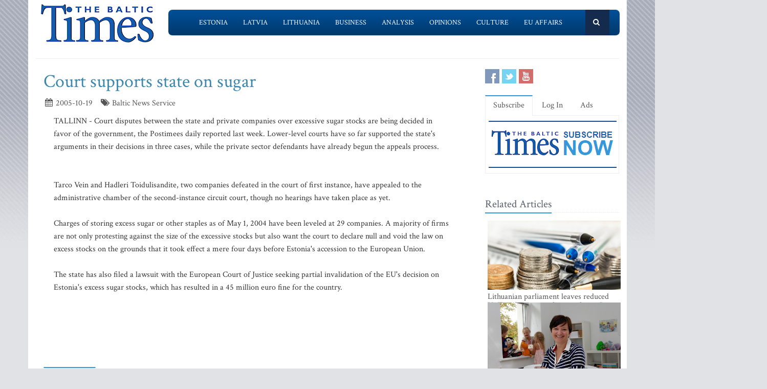

--- FILE ---
content_type: text/html; charset=utf-8
request_url: https://www.google.com/recaptcha/api2/aframe
body_size: 268
content:
<!DOCTYPE HTML><html><head><meta http-equiv="content-type" content="text/html; charset=UTF-8"></head><body><script nonce="JXoXYO9EIAjr-V_3xr6xRg">/** Anti-fraud and anti-abuse applications only. See google.com/recaptcha */ try{var clients={'sodar':'https://pagead2.googlesyndication.com/pagead/sodar?'};window.addEventListener("message",function(a){try{if(a.source===window.parent){var b=JSON.parse(a.data);var c=clients[b['id']];if(c){var d=document.createElement('img');d.src=c+b['params']+'&rc='+(localStorage.getItem("rc::a")?sessionStorage.getItem("rc::b"):"");window.document.body.appendChild(d);sessionStorage.setItem("rc::e",parseInt(sessionStorage.getItem("rc::e")||0)+1);localStorage.setItem("rc::h",'1765296798205');}}}catch(b){}});window.parent.postMessage("_grecaptcha_ready", "*");}catch(b){}</script></body></html>

--- FILE ---
content_type: application/javascript; charset=UTF-8
request_url: https://www.baltictimes.com/cdn-cgi/challenge-platform/h/g/scripts/jsd/5eaf848a0845/main.js?
body_size: 4562
content:
window._cf_chl_opt={xkKZ4:'g'};~function(Y,k,f,m,I,g,V,E){Y=K,function(H,i,cV,Z,F,b){for(cV={H:186,i:210,F:262,b:179,A:196,G:258,S:158,n:255,T:167,j:149,D:212},Z=K,F=H();!![];)try{if(b=-parseInt(Z(cV.H))/1*(parseInt(Z(cV.i))/2)+parseInt(Z(cV.F))/3*(-parseInt(Z(cV.b))/4)+-parseInt(Z(cV.A))/5+-parseInt(Z(cV.G))/6*(-parseInt(Z(cV.S))/7)+-parseInt(Z(cV.n))/8*(-parseInt(Z(cV.T))/9)+parseInt(Z(cV.j))/10+parseInt(Z(cV.D))/11,b===i)break;else F.push(F.shift())}catch(A){F.push(F.shift())}}(c,782407),k=this||self,f=k[Y(144)],m={},m[Y(224)]='o',m[Y(166)]='s',m[Y(261)]='u',m[Y(260)]='z',m[Y(151)]='n',m[Y(240)]='I',m[Y(165)]='b',I=m,k[Y(194)]=function(H,i,F,A,cs,cC,ca,c4,S,T,j,D,W,h){if(cs={H:185,i:195,F:257,b:185,A:195,G:215,S:160,n:229,T:218,j:198,D:150,W:147,h:163},cC={H:154,i:150,F:157},ca={H:159,i:191,F:148,b:244},c4=Y,i===null||void 0===i)return A;for(S=B(i),H[c4(cs.H)][c4(cs.i)]&&(S=S[c4(cs.F)](H[c4(cs.b)][c4(cs.A)](i))),S=H[c4(cs.G)][c4(cs.S)]&&H[c4(cs.n)]?H[c4(cs.G)][c4(cs.S)](new H[(c4(cs.n))](S)):function(R,c5,U){for(c5=c4,R[c5(cC.H)](),U=0;U<R[c5(cC.i)];R[U]===R[U+1]?R[c5(cC.F)](U+1,1):U+=1);return R}(S),T='nAsAaAb'.split('A'),T=T[c4(cs.T)][c4(cs.j)](T),j=0;j<S[c4(cs.D)];D=S[j],W=o(H,i,D),T(W)?(h='s'===W&&!H[c4(cs.W)](i[D]),c4(cs.h)===F+D?G(F+D,W):h||G(F+D,i[D])):G(F+D,W),j++);return A;function G(R,U,c3){c3=K,Object[c3(ca.H)][c3(ca.i)][c3(ca.F)](A,U)||(A[U]=[]),A[U][c3(ca.b)](R)}},g=Y(230)[Y(177)](';'),V=g[Y(218)][Y(198)](g),k[Y(161)]=function(H,i,cE,c6,F,A,G,S){for(cE={H:164,i:150,F:252,b:244,A:225},c6=Y,F=Object[c6(cE.H)](i),A=0;A<F[c6(cE.i)];A++)if(G=F[A],'f'===G&&(G='N'),H[G]){for(S=0;S<i[F[A]][c6(cE.i)];-1===H[G][c6(cE.F)](i[F[A]][S])&&(V(i[F[A]][S])||H[G][c6(cE.b)]('o.'+i[F[A]][S])),S++);}else H[G]=i[F[A]][c6(cE.A)](function(n){return'o.'+n})},E=function(cJ,cX,cM,cR,cW,cr,i,F,b){return cJ={H:145,i:220},cX={H:211,i:244,F:211,b:211,A:171,G:211,S:189,n:244,T:189},cM={H:150},cR={H:150,i:189,F:159,b:191,A:148,G:159,S:191,n:235,T:244,j:235,D:244,W:244,h:235,R:244,U:211,M:244,X:148,J:244,N:244,L:235,Q:244,x:244,y:171},cW={H:155,i:189},cr=Y,i=String[cr(cJ.H)],F={'h':function(A){return A==null?'':F.g(A,6,function(G,ck){return ck=K,ck(cW.H)[ck(cW.i)](G)})},'g':function(A,G,S,cf,T,j,D,W,R,U,M,X,J,N,L,Q,x,y){if(cf=cr,null==A)return'';for(j={},D={},W='',R=2,U=3,M=2,X=[],J=0,N=0,L=0;L<A[cf(cR.H)];L+=1)if(Q=A[cf(cR.i)](L),Object[cf(cR.F)][cf(cR.b)][cf(cR.A)](j,Q)||(j[Q]=U++,D[Q]=!0),x=W+Q,Object[cf(cR.F)][cf(cR.b)][cf(cR.A)](j,x))W=x;else{if(Object[cf(cR.G)][cf(cR.S)][cf(cR.A)](D,W)){if(256>W[cf(cR.n)](0)){for(T=0;T<M;J<<=1,G-1==N?(N=0,X[cf(cR.T)](S(J)),J=0):N++,T++);for(y=W[cf(cR.j)](0),T=0;8>T;J=J<<1|1.66&y,N==G-1?(N=0,X[cf(cR.D)](S(J)),J=0):N++,y>>=1,T++);}else{for(y=1,T=0;T<M;J=J<<1.69|y,N==G-1?(N=0,X[cf(cR.W)](S(J)),J=0):N++,y=0,T++);for(y=W[cf(cR.h)](0),T=0;16>T;J=J<<1.4|y&1.25,N==G-1?(N=0,X[cf(cR.R)](S(J)),J=0):N++,y>>=1,T++);}R--,0==R&&(R=Math[cf(cR.U)](2,M),M++),delete D[W]}else for(y=j[W],T=0;T<M;J=J<<1|1.76&y,G-1==N?(N=0,X[cf(cR.M)](S(J)),J=0):N++,y>>=1,T++);W=(R--,R==0&&(R=Math[cf(cR.U)](2,M),M++),j[x]=U++,String(Q))}if(W!==''){if(Object[cf(cR.G)][cf(cR.b)][cf(cR.X)](D,W)){if(256>W[cf(cR.n)](0)){for(T=0;T<M;J<<=1,N==G-1?(N=0,X[cf(cR.J)](S(J)),J=0):N++,T++);for(y=W[cf(cR.j)](0),T=0;8>T;J=J<<1|1.65&y,N==G-1?(N=0,X[cf(cR.N)](S(J)),J=0):N++,y>>=1,T++);}else{for(y=1,T=0;T<M;J=J<<1.42|y,G-1==N?(N=0,X[cf(cR.M)](S(J)),J=0):N++,y=0,T++);for(y=W[cf(cR.L)](0),T=0;16>T;J=y&1|J<<1,G-1==N?(N=0,X[cf(cR.R)](S(J)),J=0):N++,y>>=1,T++);}R--,R==0&&(R=Math[cf(cR.U)](2,M),M++),delete D[W]}else for(y=j[W],T=0;T<M;J=J<<1.29|y&1.64,G-1==N?(N=0,X[cf(cR.Q)](S(J)),J=0):N++,y>>=1,T++);R--,0==R&&M++}for(y=2,T=0;T<M;J=y&1|J<<1.89,G-1==N?(N=0,X[cf(cR.x)](S(J)),J=0):N++,y>>=1,T++);for(;;)if(J<<=1,G-1==N){X[cf(cR.x)](S(J));break}else N++;return X[cf(cR.y)]('')},'j':function(A,cU,cm){return cU={H:235},cm=cr,null==A?'':A==''?null:F.i(A[cm(cM.H)],32768,function(G,cI){return cI=cm,A[cI(cU.H)](G)})},'i':function(A,G,S,cz,T,j,D,W,R,U,M,X,J,N,L,Q,y,x){for(cz=cr,T=[],j=4,D=4,W=3,R=[],X=S(0),J=G,N=1,U=0;3>U;T[U]=U,U+=1);for(L=0,Q=Math[cz(cX.H)](2,2),M=1;Q!=M;x=J&X,J>>=1,0==J&&(J=G,X=S(N++)),L|=M*(0<x?1:0),M<<=1);switch(L){case 0:for(L=0,Q=Math[cz(cX.H)](2,8),M=1;Q!=M;x=J&X,J>>=1,0==J&&(J=G,X=S(N++)),L|=(0<x?1:0)*M,M<<=1);y=i(L);break;case 1:for(L=0,Q=Math[cz(cX.H)](2,16),M=1;M!=Q;x=X&J,J>>=1,J==0&&(J=G,X=S(N++)),L|=M*(0<x?1:0),M<<=1);y=i(L);break;case 2:return''}for(U=T[3]=y,R[cz(cX.i)](y);;){if(N>A)return'';for(L=0,Q=Math[cz(cX.F)](2,W),M=1;Q!=M;x=J&X,J>>=1,J==0&&(J=G,X=S(N++)),L|=M*(0<x?1:0),M<<=1);switch(y=L){case 0:for(L=0,Q=Math[cz(cX.F)](2,8),M=1;M!=Q;x=J&X,J>>=1,J==0&&(J=G,X=S(N++)),L|=(0<x?1:0)*M,M<<=1);T[D++]=i(L),y=D-1,j--;break;case 1:for(L=0,Q=Math[cz(cX.b)](2,16),M=1;Q!=M;x=X&J,J>>=1,J==0&&(J=G,X=S(N++)),L|=M*(0<x?1:0),M<<=1);T[D++]=i(L),y=D-1,j--;break;case 2:return R[cz(cX.A)]('')}if(0==j&&(j=Math[cz(cX.G)](2,W),W++),T[y])y=T[y];else if(y===D)y=U+U[cz(cX.S)](0);else return null;R[cz(cX.n)](y),T[D++]=U+y[cz(cX.T)](0),j--,U=y,0==j&&(j=Math[cz(cX.G)](2,W),W++)}}},b={},b[cr(cJ.i)]=F.h,b}(),O();function e(F,b,cy,cg,A,G,S){if(cy={H:216,i:247,F:152,b:206,A:143,G:203,S:153,n:221,T:143,j:203,D:175,W:174,h:221},cg=Y,A=cg(cy.H),!F[cg(cy.i)])return;b===cg(cy.F)?(G={},G[cg(cy.b)]=A,G[cg(cy.A)]=F.r,G[cg(cy.G)]=cg(cy.F),k[cg(cy.S)][cg(cy.n)](G,'*')):(S={},S[cg(cy.b)]=A,S[cg(cy.T)]=F.r,S[cg(cy.j)]=cg(cy.D),S[cg(cy.W)]=b,k[cg(cy.S)][cg(cy.h)](S,'*'))}function c(cq){return cq='object,map,[native code],iframe,createElement,Set,_cf_chl_opt;XQlKq9;mpuA2;BYBs3;bqzg9;gtpfA4;SZQFk7;rTYyd6;gTvhm6;ubgT9;JrBNE9;NgAVk0;YBjhw4;WvQh6;cJDYB1;Qgcf5;eHVD2;VJwN2,xhr-error,error on cf_chl_props,_cf_chl_opt,Function,charCodeAt,addEventListener,location,tabIndex,/b/ov1/0.43605976502048294:1765294223:_2Z1bn4jaaGBlOSd3HDN3u__aAh66m1N0WlMV5l0RvM/,bigint,stringify,__CF$cv$params,errorInfoObject,push,function,gRjkt7,api,display: none,loading,contentWindow,xkKZ4,indexOf,chlApiRumWidgetAgeMs,onerror,8ddknJI,POST,concat,631434JRMdBV,chlApiUrl,symbol,undefined,506379EgGkox,msg,/jsd/oneshot/5eaf848a0845/0.43605976502048294:1765294223:_2Z1bn4jaaGBlOSd3HDN3u__aAh66m1N0WlMV5l0RvM/,sid,document,fromCharCode,timeout,isNaN,call,6668560SaqOJn,length,number,success,parent,sort,GIDH50J4AtEj3wsSr8nfXMucR9LqpNdmT1-eOo2vhBgzQk6$YZ7KWFilyCVb+UPax,/invisible/jsd,splice,49jAODog,prototype,from,Qgcf5,style,d.cookie,keys,boolean,string,1892439FKfXGQ,body,catch,floor,join,XMLHttpRequest,href,detail,error,random,split,/cdn-cgi/challenge-platform/h/,28LjimKN,gKwbC5,clientInformation,toString,contentDocument,open,Object,424491hujbjK,chctx,chlApiClientVersion,charAt,jsd,hasOwnProperty,removeChild,onload,cJDYB1,getOwnPropertyNames,3519260UhxNtY,getPrototypeOf,bind,DOMContentLoaded,isArray,onreadystatechange,navigator,event,http-code:,hhzn3,source,now,ontimeout,status,2SSojZk,pow,16263511LynuUu,readyState,vKoX8,Array,cloudflare-invisible,log,includes,send,WboqRz,postMessage,chlApiSitekey,appendChild'.split(','),c=function(){return cq},c()}function l(H,ce,c8){return ce={H:176},c8=Y,Math[c8(ce.H)]()<H}function v(cO,c7,F,b,A,G,S){c7=(cO={H:228,i:227,F:162,b:248,A:238,G:168,S:223,n:250,T:181,j:202,D:183,W:168,h:192},Y);try{return F=f[c7(cO.H)](c7(cO.i)),F[c7(cO.F)]=c7(cO.b),F[c7(cO.A)]='-1',f[c7(cO.G)][c7(cO.S)](F),b=F[c7(cO.n)],A={},A=cJDYB1(b,b,'',A),A=cJDYB1(b,b[c7(cO.T)]||b[c7(cO.j)],'n.',A),A=cJDYB1(b,F[c7(cO.D)],'d.',A),f[c7(cO.W)][c7(cO.h)](F),G={},G.r=A,G.e=null,G}catch(n){return S={},S.r={},S.e=n,S}}function C(H,i,cT,cn,cS,cG,cK,F,b,A){cT={H:242,i:217,F:233,b:172,A:184,G:256,S:178,n:251,T:264,j:247,D:146,W:208,h:193,R:254,U:237,M:173,X:237,J:173,N:219,L:220,Q:241},cn={H:231},cS={H:209,i:152,F:204},cG={H:146},cK=Y,F=k[cK(cT.H)],console[cK(cT.i)](k[cK(cT.F)]),b=new k[(cK(cT.b))](),b[cK(cT.A)](cK(cT.G),cK(cT.S)+k[cK(cT.F)][cK(cT.n)]+cK(cT.T)+F.r),F[cK(cT.j)]&&(b[cK(cT.D)]=5e3,b[cK(cT.W)]=function(cP){cP=cK,i(cP(cG.H))}),b[cK(cT.h)]=function(cH){cH=cK,b[cH(cS.H)]>=200&&b[cH(cS.H)]<300?i(cH(cS.i)):i(cH(cS.F)+b[cH(cS.H)])},b[cK(cT.R)]=function(ci){ci=cK,i(ci(cn.H))},A={'t':d(),'lhr':f[cK(cT.U)]&&f[cK(cT.U)][cK(cT.M)]?f[cK(cT.X)][cK(cT.J)]:'','api':F[cK(cT.j)]?!![]:![],'payload':H},b[cK(cT.N)](E[cK(cT.L)](JSON[cK(cT.Q)](A)))}function d(cb,c9,H){return cb={H:242,i:170},c9=Y,H=k[c9(cb.H)],Math[c9(cb.i)](+atob(H.t))}function K(P,H,i){return i=c(),K=function(F,r,k){return F=F-143,k=i[F],k},K(P,H)}function O(cx,cQ,cN,co,H,i,F,b,A){if(cx={H:242,i:247,F:213,b:249,A:236,G:199,S:201},cQ={H:213,i:249,F:201},cN={H:232},co=Y,H=k[co(cx.H)],!H)return;if(!a())return;(i=![],F=H[co(cx.i)]===!![],b=function(cB,G){if(cB=co,!i){if(i=!![],!a())return;G=v(),C(G.r,function(S){e(H,S)}),G.e&&s(cB(cN.H),G.e)}},f[co(cx.F)]!==co(cx.b))?b():k[co(cx.A)]?f[co(cx.A)](co(cx.G),b):(A=f[co(cx.S)]||function(){},f[co(cx.S)]=function(cp){cp=co,A(),f[cp(cQ.H)]!==cp(cQ.i)&&(f[cp(cQ.F)]=A,b())})}function B(H,cd,c2,i){for(cd={H:257,i:164,F:197},c2=Y,i=[];null!==H;i=i[c2(cd.H)](Object[c2(cd.i)](H)),H=Object[c2(cd.F)](H));return i}function o(H,i,F,cl,c1,A){c1=(cl={H:169,i:215,F:200,b:245},Y);try{return i[F][c1(cl.H)](function(){}),'p'}catch(G){}try{if(i[F]==null)return void 0===i[F]?'u':'x'}catch(S){return'i'}return H[c1(cl.i)][c1(cl.F)](i[F])?'a':i[F]===H[c1(cl.i)]?'E':!0===i[F]?'T':!1===i[F]?'F':(A=typeof i[F],c1(cl.b)==A?z(H,i[F])?'N':'f':I[A]||'?')}function s(b,A,cD,cF,G,S,n,T,j,D,W,h){if(cD={H:263,i:175,F:242,b:178,A:233,G:251,S:239,n:156,T:172,j:184,D:256,W:146,h:208,R:222,U:214,M:259,X:180,J:253,N:233,L:205,Q:188,x:233,y:246,cW:243,ch:187,cR:206,cU:190,cM:219,cX:220},cF=Y,!l(.01))return![];S=(G={},G[cF(cD.H)]=b,G[cF(cD.i)]=A,G);try{n=k[cF(cD.F)],T=cF(cD.b)+k[cF(cD.A)][cF(cD.G)]+cF(cD.S)+n.r+cF(cD.n),j=new k[(cF(cD.T))](),j[cF(cD.j)](cF(cD.D),T),j[cF(cD.W)]=2500,j[cF(cD.h)]=function(){},D={},D[cF(cD.R)]=k[cF(cD.A)][cF(cD.U)],D[cF(cD.M)]=k[cF(cD.A)][cF(cD.X)],D[cF(cD.J)]=k[cF(cD.N)][cF(cD.L)],D[cF(cD.Q)]=k[cF(cD.x)][cF(cD.y)],W=D,h={},h[cF(cD.cW)]=S,h[cF(cD.ch)]=W,h[cF(cD.cR)]=cF(cD.cU),j[cF(cD.cM)](E[cF(cD.cX)](h))}catch(R){}}function z(H,i,cu,c0){return cu={H:234,i:234,F:159,b:182,A:148,G:252,S:226},c0=Y,i instanceof H[c0(cu.H)]&&0<H[c0(cu.i)][c0(cu.F)][c0(cu.b)][c0(cu.A)](i)[c0(cu.G)](c0(cu.S))}function a(cA,cc,H,i,F){return cA={H:170,i:207},cc=Y,H=3600,i=d(),F=Math[cc(cA.H)](Date[cc(cA.i)]()/1e3),F-i>H?![]:!![]}}()